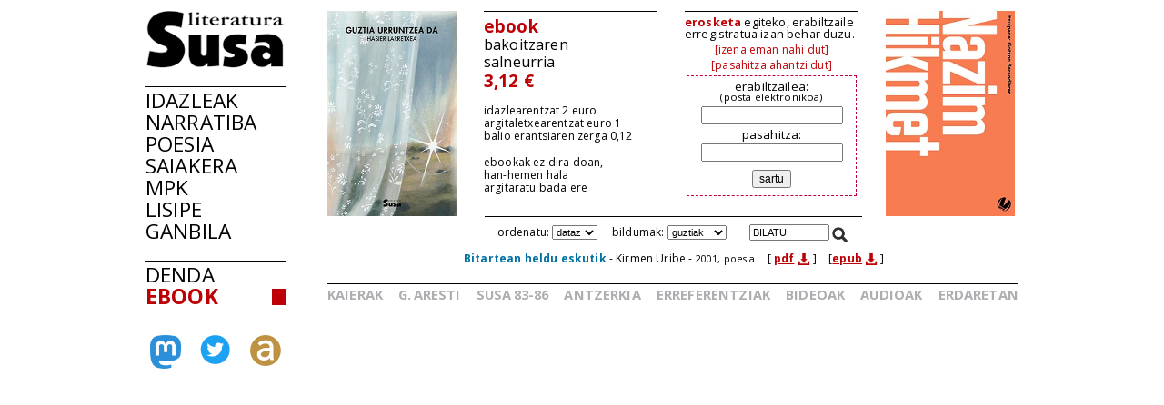

--- FILE ---
content_type: text/html
request_url: https://susa-literatura.eus/ebook/?k=poes33
body_size: 2165
content:
<!DOCTYPE html PUBLIC "-//W3C//DTD XHTML 1.0 Transitional//EN" "http://www.w3.org/TR/xhtml1/DTD/xhtml1-transitional.dtd">
<html xmlns="http://www.w3.org/1999/xhtml">
<head profile="http://gmpg.org/xfn/11">
  <meta http-equiv="Content-Type" content="text/html; charset=iso-8859-1">
	<title>Susa literatura - ebook</title>
<link href='https://fonts.googleapis.com/css?family=Open+Sans' rel='stylesheet' type='text/css'>
<link href='https://fonts.googleapis.com/css?family=Open+Sans:700' rel='stylesheet' type='text/css'>
<link rel="stylesheet" type="text/css" href="/ebook/estiloak1.css" /> 
<link rel="stylesheet" type="text/css" href="/ebook/jquery/css/jquery-ui-1.7.3.custom.css" /> 
<link rel="stylesheet" type="text/css" href="/ebook/jquery/css/jquery.autocomplete.css" /> 
<script type="text/javascript" src="/ebook/jquery/js/jquery-1.3.2.min.js"></script>
<script type="text/javascript" src="/ebook/jquery/js/jquery-ui-1.7.3.custom.min.js"></script>
<script type="text/javascript" src="/ebook/jquery/js/jquery.autocomplete.js"></script>
<script type="text/javascript" src="/ebook/jquery/js/jquery.livequery.js"></script>
<link rel="stylesheet" type="text/css" href="/ebook/estiloa.css" /> 
<script type="text/javascript" src="/ebook/jquery/js/jquery-ebook.js"></script>
<script type="text/javascript">
	$(function() {
		$("#bila").autocomplete("/ebook/bilatu", {
			width: 200,
			scrollHeight: 500,
			max: 5500,
			selectFirst: false
		});
		$("#bila").result(function(event, data, formatted) {
			var bal = $("#bila").val();
			var bal2 = bal.replace(/<em>/, "l-").replace(/<\/em>.+$/, "");
			$("#bila").val(bal2);
			$("#bila").val('BILATU');
			$('#zerrenda').html('<div class="loading"></div>');
			$('#zerrenda').load("/cgi-bin/ebook2/ajax-bilatu.pl", {param : data[1]}, function(value){ });
		});
	});
</script>
</head>
<body>
<div id="lehen_orokorra">
	<div id="albo_barra">
	<a href="http://susa-literatura.eus/" title="lehen orrira"><img src="/ebook/ird/susa-logoa.gif"></a>
	<div class="albo_barra_1">
<div class="este"><a href="http://susa-literatura.eus/idazleak/" title="idazleen zerrenda">IDAZLEAK</a></div>
<div class="este"><a href="http://susa-literatura.eus/bildumak/narratiba/" title="Narratiba bilduma">NARRATIBA</a></div>
<div class="este"><a href="http://susa-literatura.eus/bildumak/poesia/" title="Poesia bilduma">POESIA</a></div>
<div class="este"><a href="http://susa-literatura.eus/bildumak/saiakera/" title="saiakeren bilduma">SAIAKERA</a></div>
<div class="este"><a href="http://susa-literatura.eus/bildumak/mpk/" title="Munduko Poesia Kaierak">MPK</a></div>
<div class="este"><a href="http://susa-literatura.eus/bildumak/lisipe/" class="tip" title="Lisipe">LISIPE</a></div>
<div class="este"><a href="http://susa-literatura.eus/bildumak/ganbila/" class="tip" title="Ganbila">GANBILA</a></div>
	</div>
	<div class="albo_barra_1">
<div class="este"><a href="https://susa-literatura.eus/denda/" title="denda">DENDA</a></div>
<div class="este unekoAtala"><a href="https://susa-literatura.eus/ebook/" title="ebook">EBOOK</a></div>
	</div>
	<div class="albo_barra_2 albo_barra_2b">
<div id="face"><a href="https://mastodon.eus/@susa" target="_blank" title="mastodon"><img valign="bottom" width="34" src="/ebook/ird/mastodon.png"></a></div>
<div id="twit"><a href="http://twitter.com/#!/armiarma" target="_blank" title="twitter"><img width="34" src="/ebook/ird/twitter.png"></a></div>
<div id="armi"><a href="http://armiarma.eus" target="_blank" title="armiarma"><img width="34" src="/ebook/ird/armiarma.png"></a></div>

<div class="klear"></div>
	</div>
	</div>
	<div id="ebook_eskuin_edukia">

	<div id="goikoa">
	<div id="ezkerrekoa"><img src="/susa-berria/azalak-mini/poes101.jpg"></div>
	<div id="erdikoa1">
<div class="ebook1">ebook</div>
<div class="ebook2">bakoitzaren<br />
salneurria</div>
<div class="ebook1">3,12 &euro;</div>

<div class="ebook3">idazlearentzat 2 euro<br />
argitaletxearentzat euro 1<br />
balio erantsiaren zerga 0,12</div>

<div class="ebook3">ebookak ez dira doan,<br />
han-hemen hala<br />
argitaratu bada ere</div>
	</div>
	<div id="erdikoa2">
<div class="ebook4"><span class="gorria lodia">erosketa</span> egiteko, erabiltzaile <br />erregistratua izan behar duzu.</div>
<div class="ebook5"><a href="/ebook/ordaindu?z=berria" title="izena eman">[izena eman nahi dut]</a></div>
<div class="ebook5"><a href="/ebook/ordaindu?z=pasahitza" title="pasahitza berreskuratu">[pasahitza ahantzi dut]</a></div>
<div class="ebook6">
  <form id="sartu" name="sartu" method="post" action="/cgi-bin/ebook2/login.cgi">
	<fieldset>
<div>
      <label for="erabiltzailea">erabiltzailea:<br><small>(posta elektronikoa)</small></label><br />
        <input type="text" name="erabiltzailea" value="" id="erabiltzailea"><br />
</div>
<div>
      <label for="pasahitza">pasahitza:</label><br />
        <input  type="password" name="pasahitza" id="pasahitza" value=""><br />
</div>
<input type="submit" value="sartu">
	</fieldset>
  </form>
</div>
	</div>
	<div id="eskuinekoa"><img src="/susa-berria/azalak-mini/mkai57.jpg"></div>
	</div>
<div id="iragazkia">
<form id="formu2">
ordenatu: <select class="ordenatu" id="ordenatu"> 
<option value="data">dataz
<option value="egilea">egilez
</select>
 &nbsp; &nbsp; 
bildumak: <select class="bilduma" id="bilduma"> 
<option value="guztiak">guztiak
<option value="narratiba">narratiba
<option value="poesia">poesia
<option value="MPK">MPK
<option value="Lisipe">Lisipe
<option value="Ganbila">Ganbila
</select>
</form>
 &nbsp; &nbsp; 
<span id="bilatu"><input type="text" id="bila" class="bilaTxikia" name="z" value="BILATU" onblur="if (this.value == '')  {this.value = 'BILATU';}" onfocus="if (this.value == 'BILATU') {this.value = '';}"/></span><span id="lupa"><img src="/ebook/ird/lupa.png"></span>
</div>
<div id="zerrenda">

<div class="liburua">
<div class="izenburua"><span class="titulua">Bitartean heldu eskutik</span> - Kirmen Uribe - <span class="ezaugarriak">2001, poesia</span>
<span class="liburuaJaitsi">[ <a href="jaitsi?f=Uribe K, Bitartean heldu eskutik.pdf" title="liburua PDF formatuan jaitsi">pdf</a> <img src="/ebook/ird/jaitsi.png" /> ]</span>
<span class="liburuaJaitsi"> [<a href="jaitsi?f=Uribe K, Bitartean heldu eskutik.epub" title="liburua EPUB formatuan jaitsi">epub</a> <img src="/ebook/ird/jaitsi.png" /> ]</span>
</div>
</div>
	
</div>


		<div id="beheko_barra">
<div>
<a href="http://susa-literatura.eus/bildumak/kaierak/" title="XX. mendeko poesia kaierak">KAIERAK</a>
<a href="http://susa-literatura.eus/bildumak/aresti/" title="Arestiren literatur obra osoa">G.<span class="zuria">_</span>ARESTI</a>
<a href="http://susa-literatura.eus/bildumak/susa/" title="Susa bilduma 1983-86">SUSA<span class="zuria">_</span>83-86</a>
<a href="http://susa-literatura.eus/bildumak/antzerkia/" title="Antzerkia bilduma">ANTZERKIA</a>
<a href="http://susa-literatura.eus/bildumak/erreferentziak/" title="Erreferentziak bilduma">ERREFERENTZIAK</a>
<a href="http://susa-literatura.eus/bideoa/" title="bideoak">BIDEOAK</a>
<a href="http://susa-literatura.eus/audioa/" title="audioak">AUDIOAK</a>
<a href="http://susa-literatura.eus/erdaretan/" title="erdaretan">ERDARETAN</a>
</div>
		</div>
	</div>
</div>
<!-- Matomo -->
<script>
  var _paq = window._paq = window._paq || [];
  _paq.push(['trackPageView']);
  _paq.push(['enableLinkTracking']);
  (function() {
    var u="//diji.eus/estatistikak/";
    _paq.push(['setTrackerUrl', u+'matomo.php']);
    _paq.push(['setSiteId', '3']);
    var d=document, g=d.createElement('script'), s=d.getElementsByTagName('script')[0];
    g.async=true; g.src=u+'matomo.js'; s.parentNode.insertBefore(g,s);
  })();
</script>
<!-- End Matomo Code -->
</body>
</html>


--- FILE ---
content_type: text/css
request_url: https://susa-literatura.eus/ebook/estiloak1.css
body_size: 2270
content:
body {
	margin: 0px;
	/*font-family: Verdana, Arial, sans-seriff;*/
	font-family: 'Open Sans', sans-serif;
	letter-spacing: 0.01em;
	line-height: 0.9em;
}
img {
	border: 0;
}
a {
	color: #000;
	text-decoration: none;
}
a:hover {
	color: #bc0004;
}
.klear {
	clear: both;
}
.zuria {
	color: #fff;
	font-size: 0.4em;
}
.gorria {
	color: #BC0004;
}
.lodia {
	font-weight: 700;
}
.ezlodia {
	font-weight: normal;
}
.erditartea {
	line-height: 0.4em;
}
#lupa img {
	width: 20px;
	padding-top: 2px;
}
input#bila {
	width: 125px;
}
input.bilaTxikia {
	width: 80px !important;
}
#lehen_orokorra {
	width: 960px;
	margin: 12px auto;
}
#liburua_orokorra {
	width: 915px;
	margin: 12px auto;
}

#lehen_orokorra #albo_barra {
	float: left;
	width: 154px;
	font-family: 'Open Sans', sans-serif;
}
#liburua_orokorra #albo_barra #arg {
	margin-top: 0px;
}

.albo_barra_1 {
	font-size: 17pt;
	line-height: 18pt;
	margin-top: 20px;
	border-top: 1px solid #000;
	padding-top: 3px;
}
.albo_barra_1 div.unekoAtala, 
.albo_barra_1 div.este:hover {
	background: url(ird/lauki_gorria.png) no-repeat top right;
	font-weight: 700;
}
.albo_barra_1 div.unekoAtala a {
	color: #bc0004;
}
.albo_barra_1 #lupa {
	float: right;
	font-size: 12pt;
	color: #000;
}
.albo_barra_1 #bilatu {
	color: #adaeb2;
}
.albo_barra_2 {
	margin: 47px 0 0 0;
	color: #888;
}
.albo_barra_2b {
	margin: 30px 0 0 0;
}
.albo_barra_2 #face {
	float: left;
	width: 45px;
	margin-left: 5px;
}
.albo_barra_2 #twit {
	float: left;
	width: 54px;
	text-align: center;
}
.albo_barra_2 #armi {
	float: left;
	width: 45px;
	text-align: right;
	margin-right: 5px;
}
.albo_barra_3 {
	border-top: 1px solid #000;
	margin-top: 93px;
	padding-top: 3px;
	font-size: 8pt;
	line-height: 9pt;
}
.albo_barra_3 .tartea {
	margin-bottom: 2px;
}
#lehen_eskuin_edukia,
#ebook_eskuin_edukia,
#liburua_eskuin_edukia {
	margin-left: 200px;
}
#lehen_eskuin_edukia .liburua {
	width: 201px;
	float: left;
	margin-bottom: 21px;
	font-size: 8.5pt;
}
#lehen_eskuin_edukia .liburua2 {
	width: 142px;
}
#lehen_eskuin_edukia .liburua img {
	width: 158px;
	height: 251px;
}
#lehen_eskuin_edukia .liburua .liburuazala {
	min-height: 231px;
	margin-bottom: 3px;
}
#lehen_eskuin_edukia .liburua .liburutitulua {
	font-weight: 700;
}
#lehen_eskuin_edukia .liburua .liburuegilea {
	line-height: 0.95em;
}
#lehen_eskuin_edukia .idazlea {
	width: 194px;
	float: left;
	margin-bottom: 3px;
	font-size: 9pt;
	height: 310px;
	border-bottom: 1px solid #000;
}
#lehen_eskuin_edukia .idazlea2 {
	width: 178px;
	padding-right: 0px;
}
#lehen_eskuin_edukia .idazlea img {
	width: 178px;
}
#lehen_eskuin_edukia .idazleizena {
	margin-top: 4px;
}
#lehen_eskuin_edukia .idazleliburua {
	margin-top: 6px;
}
#lehen_eskuin_edukia .idazleizena a {
	font-weight: 700;
}
#lehen_eskuin_edukia .idazleliburua a {
	font-weight: 700;
	color: #0071a2;
}
#lehen_eskuin_edukia .idazlefitxa a {
	font-weight: 700;
	color: #bc0004;
	padding: 0 0 0 5px;
}
#lehen_eskuin_edukia .idazlefitxaerosi {
	font-size: 9pt;
}
#lehen_eskuin_edukia .idazlea .idazlefitxaerosi {
	float: right;
	padding-right: 12px;
}
#lehen_eskuin_edukia .idazlea2 .idazlefitxaerosi {
	padding-right: 0px;
}
#lehen_eskuin_edukia .idazlezerrenda {
	width: 190px;
	float: left;
	font-size: 9pt;
	margin-bottom: 21px;
}
#lehen_eskuin_edukia .idazlezerrenda .idazleak_letra {
	font-weight: 700;
	color: #bc0004;
	font-size: 12pt;
	margin: 8px 0 4px 0;
}
#lehen_eskuin_edukia .idazlebat_1 {
	width: 190px;
	float: left;
	margin-bottom: 3px;
	font-size: 9pt;
	height: 310px;
}
#lehen_eskuin_edukia .idazlebat_1 img {
	width: 178px;
}
#lehen_eskuin_edukia .idazlebat_1 .idazleizena {
	font-size: 11pt;
	font-weight: normal;
}
#lehen_eskuin_edukia .idazlebat_1 .este {
	border-top: 1px solid #000;
	margin: 30px 12px 0 0;
	padding: 4px 0 0 0;
}
#lehen_eskuin_edukia .idazlebat_1 .este div {
	margin: 2px 0 0 0;
}
#lehen_eskuin_edukia .idazlebat_1 .este div a {
	font-weight: 700;
	color: #0071a2;
}
#lehen_eskuin_edukia .idazlebat_2 {
	width: 190px;
	float: left;
	margin: 0 0 0 5px;
	font-size: 9pt;
	border-top: 1px solid #000;
	padding-top: 10px;
}
#lehen_eskuin_edukia .idazlebat_2 .tartea {
	margin-bottom: 5px;
}
#lehen_eskuin_edukia .idazlebat_2 a {
	color: #bc0004;
}
#lehen_eskuin_edukia .idazlebat_3 {
	font-size: 7pt;
	margin: 0 0 0 387px;
	padding-bottom: 10px;
}
#lehen_eskuin_edukia .idazlebat_3 .idazlebat_libu {
	float: left;
	width: 160px;
	height: 265px;
	padding: 0 0 15px 24px;
}
#lehen_eskuin_edukia .idazlebat_3 .idazlebat_libu img {
	width: 163px;
	height: 253px;
}
#lehen_eskuin_edukia .idazlebat_3 .idazlebat_libu .idazlebatfitxa {
	font-weight: 700;
	font-size: 9pt;
	margin: 2px 0 10px 0;
}
#lehen_eskuin_edukia .idazlebat_3 .idazlebat_libu .idazlebatfitxaerosi {
	float: right;
}
#lehen_eskuin_edukia .idazlebat_3 .idazlebat_libu .idazlebatfitxaerosi a {
	color: #bc0004;
	padding: 0 0 0 5px;
}
#lehen_eskuin_edukia .bilduma {
	width: 187px;
	float: left;
	margin-bottom: 3px;
	font-size: 9pt;
	height: 315px;
}
#lehen_eskuin_edukia .erreBilduma {
	height: 330px;
}
#lehen_eskuin_edukia .bilduma2 {
	width: 158px;
	padding-right: 0px;
}
#lehen_eskuin_edukia .bildumafitxa {
	margin-top: 3px;
	font-weight: 700;
	color: #bc0004;
}
#lehen_eskuin_edukia .bilduma img {
	width: 142px;
	height: 226px;
}
#lehen_eskuin_edukia .bildumaizena {
	font-weight: 700;
	margin-top: 0px;
}
#lehen_eskuin_edukia .bildumaliburua {
	margin-top: 0px;
}
#lehen_eskuin_edukia .bildumaliburua a {
	font-weight: 700;
	color: #0071a2;
}
#lehen_eskuin_edukia .bildumafitxa a {
	font-weight: 700;
	color: #bc0004;
	padding: 0 0 0 5px;
}
#lehen_eskuin_edukia .bildumafitxaerosi {
	font-size: 9pt;
	margin-right: 32px;
}
#lehen_eskuin_edukia .bilduma .bildumafitxaerosi a {
	padding-left: 13px;
}
#lehen_eskuin_edukia .bilduma .bildumafitxaerosi {
	float: right;
	padding-right: 12px;
}
#lehen_eskuin_edukia .bilduma2 .bildumafitxaerosi {
	padding-right: 0px;
}
#lehen_eskuin_edukia .bildumazerrenda {
	font-size: 9pt;
	margin: 0 0 21px 0;
	line-height: 12pt;
}
#lehen_eskuin_edukia .zerrenda_titu,
#lehen_eskuin_edukia .zerrenda_egi {
	font-weight: 700;
	font-size: 9pt;
}
#lehen_eskuin_edukia .bildumazerrenda a {
	color: #0071a2;
}
#lehen_eskuin_edukia .bildumazerrenda .zerrenda_bat {
}
#lehen_eskuin_edukia .zerrenda_bat .bildumafitxaerosi a {
	color: #bc0004;
	font-weight: 700;
	padding-left: 5px;
}
#lehen_eskuin_edukia .bildumazerrenda .zerrenda_zbk {
	float: left;
	width: 23px;
	text-align: right;
	font-weight: 700;
	color: #bc0004;
}
#lehen_eskuin_edukia .bildumazerrenda .zerrenda_bes {
	font-size: 9pt;
	margin-left: 30px;
}
#beheko_barra {
	border-top: 1px solid #000;
	font-family: 'Open Sans', sans-serif;
	font-weight: 700;
	font-size: 11pt;
	padding-top: 2px;
	line-height: 14pt;
	color: #adaeb2;
}
#beheko_barra a {
	color: #adaeb2;
}
#beheko_barra a:hover {
	color: #bc0004;
}
#beheko_barra div:after {
    content: '';
    display: inline-block;
    width: 100%;
}
#beheko_barra div {
	text-align: justify;
	text-align-last: justify;
}
#beheko_barra #erdaretan {
	font-size: 9pt;
	font-weight: 400;
	color: #000;
}
#beheko_barra #erdaretan a {
	color: #000;
	text-decoration: none;
}
#beheko_barra #erdaretan a:hover {
	color: #bc0004;
}
#liburua_orokorra a {
	color: #bc0004;
}
#liburua_orokorra #albo_barra {
	float: left;
	width: 178px;
	font-size: 9pt;
}
#liburua_orokorra #albo_barra img {
	width: 100%;
	margin: 9px 0 3px 0;
}
#liburua_orokorra #albo_barra img#susa-logoa {
	width: 117px;
	margin: 0 0 3px 0;
}
#liburua_orokorra #albo_barra .tartea {
	margin-bottom: 5px;
}
#liburua_orokorra #liburua_eskuin_edukia {
	margin-left: 178px;
}
#liburua_orokorra #liburua_eskuin_edukia  #goiko_barra {
	border-bottom: 1px solid #000;
	font-family: 'Open Sans', sans-serif;
	font-weight: 700;
	font-size: 11pt;
	padding: 6px 0 9px 0;
	line-height: 14pt;
	color: #adaeb2;
}
#liburua_orokorra #liburua_eskuin_edukia  #goiko_barra a {
	color: #adaeb2;
}
#liburua_orokorra #liburua_eskuin_edukia  #goiko_barra a:hover {
	color: #bc0004;
}
#liburua_orokorra #liburua_eskuin_edukia  #goiko_barra div:after {
    content: '';
    display: inline-block;
    width: 100%;
}
#liburua_orokorra #liburua_eskuin_edukia  #goiko_barra div {
	text-align: justify;
	text-align-last: justify;
}
#liburua_orokorra #liburua_eskuin_edukia  #goiko_barra img {
	vertical-align: bottom;
	padding-left: 10px;
}
#liburua_orokorra #liburua_eskuin_eskuina  {
	float: right;
	width: 208px;
	font-size: 9pt;
	margin: 25px 0 0 0;
}
#liburua_orokorra #liburua_eskuin_eskuina  #azala_kritikak {
	float: left;
	width: 80px;
}
#liburua_orokorra #liburua_eskuin_eskuina  #azala_kritikak a {
	font-weight: 700;
	color: #807f84;
}
#liburua_orokorra #liburua_eskuin_eskuina  #azala_kritikak a.kritikak {
	color: #007528;
}
#liburua_orokorra #liburua_eskuin_eskuina  #erosi_ebook {
	margin-left: 80px;
	color: #bc0004;
}
#liburua_orokorra #liburua_eskuin_eskuina  #erosi_ebook a {
	font-weight: 700;
}
#liburua_orokorra #liburua_eskuin_eskuina  #aurkibidea2 {
}
#liburua_orokorra #liburua_eskuin_eskuina  #aurkibidea {
	height: 100%;
	overflow: auto;
	position: relative;
	top:22px;
	right:0px;
	width:208px;
	padding-top: 5px;
	border-top: 1px solid #000;
}
#liburua_orokorra #liburua_eskuin_eskuina  #aurkibidea .aurkibidea {
	font-weight: 700;
	margin: 0 0 8px 0;
}
#liburua_orokorra #liburua_eskuin_eskuina  #aurkibidea img{
	vertical-align: bottom;
}
#liburua_orokorra #liburua_eskuin_eskuina  #aurkibidea p {
	margin: 0px 0 5px 10px;
	font-weight: 700;
	line-height: 11pt;
}
#liburua_orokorra #liburua_eskuin_eskuina  #aurkibidea p.aurki2 {
	margin-left: 30px;
}
#liburua_orokorra #liburua_eskuin_eskuina  #aurkibidea p.aurki3 {
	margin-left: 50px;
}
#liburua_orokorra #liburua_eskuin_eskuina  #aurkibidea p.aurki4 {
	margin-left: 70px;
}
#liburua_orokorra #liburua_eskuin_eskuina  #aurkibidea p.aurki5 {
	margin-left: 90px;
}
#liburua_orokorra #liburua_eskuin_eskuina  #aurkibidea .pasartea {
	border-top: 1px solid #bc0005;
	border-left: 1px solid #bc0005;
	padding-top: 2px;
	background: url(ird/lauki_gorria2.png) no-repeat top right;
}
#liburua_orokorra #liburua_eskuin_eskuina  #aurkibidea .pasartea p {
	padding-right: 20px;
}
#liburua_orokorra #liburua_eskuin_ezkerra  {
	margin: 5px 244px 0 40px;
}
#liburua_orokorra #liburua_eskuin_ezkerra  .nabigazioa {
	text-align: right;
}
#testu_kutxa p {
	font-size: 10pt;
	line-height: 1.3em;
}

#kontrazalaTitu1 {
	text-align: center;
	font-weight: 700;
	font-size: 16pt;
	margin: 10px 0;
}
#kontrazalaTitu2 {
	text-align: center;
	font-size: 14pt;
	margin-bottom: 15px;
}
#kontrazalaTitu2Urtea {
	font-size: 12pt;
}
#kontrazala {
	margin: 0 20px 0 20px;
	padding: 10px 0 10px 15px;
	border-left: 1px dashed #bc0036;
}
#kontrazala p {
	font-size: 11pt;
}
#sarreraTitu {
	text-align: center;
	font-size: 14pt;
	margin: 10px 0 5px 0;
}
#sarreraSina {
	text-align: center;
	font-size: 10.5pt;
	font-variant:small-caps;
}

.denda_kutxa {
	margin-left: 45px !important;
}
#denda_eskuin_edukia {
	margin-left: 155px; /* -45px */
}
#denda_eskuin_edukia #goikoa #ezkerrekoa {
	float: left;
	width: 142px;
	height: 226px;
	margin-left: 45px;
}
#denda_eskuin_edukia #goikoa #erdikoa4 {
	float: left;
	width: 415px;
	min-height: 216px;
	border-top: 1px solid #000;
	margin: 0 30px;
	padding: 5px 0;
	line-height: 1.1em;
	font-size: 10.5pt;
}
#denda_eskuin_edukia #goikoa #erdikoa4 div {
	margin-top: 12px;
}
#denda_eskuin_edukia #goikoa #erdikoa4 a {
	color: #bc0036;
}
#denda_eskuin_edukia #goikoa #erdikoa4 #denda {
	margin: 10px 0 15px 0;
	color: #bc0036;
	font-weight: 700;
	font-size: 14pt;
}
#denda_eskuin_edukia #zerrenda1 {
	float: left;
	margin-left: 10px;
	width: 265px;
}
#denda_eskuin_edukia #zerrenda2 {
	float: left;
	margin-left: 10px;
	width: 255px;
}
#denda_eskuin_edukia #zerrenda3 {
	float: left;
	margin-left: 10px;
	width: 245px;
}
#denda_eskuin_edukia #zerrenda4 {
	width: 345px;
	margin: 10px auto;
}
#denda_eskuin_edukia .denda_zerrenda {
	font-size: 8.5pt;
}
#denda_eskuin_edukia .denda_zerrenda .dendaSaila {
	color: #BC0004;
	font-weight: 700;
	font-size: 11pt;
	margin-top: 15px;
	text-transform: uppercase;
}
#denda_eskuin_edukia .denda_zerrenda .dendaBat {
	margin-top: 7px;
}
#denda_eskuin_edukia .denda_zerrenda .dendaBat a {
	color: #BC0004;
	font-weight: 700;
	padding: 0 5px;
}
#denda_eskuin_edukia .denda_zerrenda .dendaBat .denaTitu {
	color: #0071a2;
	font-weight: 700;
}
#denda_eskuin_edukia .denda_zerrenda .dendaBi {
	font-weight: 700;
}

#ebook_eskuin_edukia #goikoa,
#denda_eskuin_edukia #goikoa {
	height: 226px;
}
#ebook_eskuin_edukia #goikoa #ezkerrekoa {
	float: left;
	width: 142px;
	height: 226px;
}
#ebook_eskuin_edukia #goikoa #erdikoa1 {
	float: left;
	width: 191px;
	min-height: 216px;
	border-top: 1px solid #000;
	margin-left: 30px;
	padding: 5px 0;
}
#ebook_eskuin_edukia #goikoa .erdikoa3 {
	width: 412px !important;
	margin-right: 30px;
}
#ebook_eskuin_edukia #goikoa #erdikoa1 .ebook1 {
	font-size: 14pt;
	font-weight: 700;
	line-height: 1.2em;
	color: #BC0004;
}
#ebook_eskuin_edukia #goikoa #erdikoa1 .ebook2 {
	font-weight: normal;
	font-size: 12pt;
	line-height: 1.2em;
	color: #000;
}
#ebook_eskuin_edukia #goikoa #erdikoa1 .ebook3 {
	font-size: 9pt;
	margin-top: 15px;
	line-height: 1.2em;
}
#ebook_eskuin_edukia #goikoa #erdikoa2 {
	float: left;
	width: 191px;
	height: 216px;
	border-top: 1px solid #000;
	margin: 0 30px;
	padding: 5px 0;
}
#ebook_eskuin_edukia #goikoa #erdikoa2 .ebook4 {
	font-size: 9.5pt;
	margin-bottom: 5px;
	line-height: 1.1em;
}
#ebook_eskuin_edukia #goikoa #erdikoa2 .ebook5 {
	font-size: 9pt;
	margin-bottom: 5px;
	line-height: 1em;
	text-align: center;
}
#ebook_eskuin_edukia #goikoa #erdikoa2 .ebook5 a {
	color: #BC0004;
}
#ebook_eskuin_edukia #goikoa #erdikoa2 .ebook6 {
	font-size: 10pt;
	margin-bottom: 5px;
	line-height: 1em;
	text-align: center;
}
#ebook_eskuin_edukia #goikoa #erdikoa2 .ebook6 div {
	font-size: 10pt;
	margin-bottom: 5px;
	line-height: 0.9em;
	text-align: center;
}
#ebook_eskuin_edukia #goikoa #erdikoa2 input {
	font-size: 9pt;
	text-align: center;
	margin-top: 4px;
}
#ebook_eskuin_edukia #goikoa #erdikoa2 fieldset {
	border: 1px dashed #bc0036;
}
#denda_eskuin_edukia #goikoa #eskuinekoa,
#ebook_eskuin_edukia #goikoa #eskuinekoa {
	float: left;
	width: 142px;
	height: 226px;
}
#ebook_eskuin_edukia #goikoa #ezkerrekoa img,
#ebook_eskuin_edukia #goikoa #eskuinekoa img,
#denda_eskuin_edukia #goikoa #ezkerrekoa img,
#denda_eskuin_edukia #goikoa #eskuinekoa img {
	width: 142px;
	height: 226px;
}
form#formu2 {
	display: inline;
	padding-right: 10px;
}


--- FILE ---
content_type: text/css
request_url: https://susa-literatura.eus/ebook/estiloa.css
body_size: 1091
content:
div.loading {
  background:url(/ebook/irudiak/loading.gif) no-repeat center center;
  height:8em;
}
div.loading2 {
  background:url(/ebook/irudiak/loading.gif) no-repeat center center;
  height:40px;
}
img {
  border: 0px;
}
#markoa {
  width: 867px;
  height: 70px;
  border: none;
  margin: 0px;
  padding: 0px;
}
p {
  margin: 0px;
  padding: 0px;
}
.goiburua {
  text-align: center;
  font-weight: bold;
  font-size: 16pt;
  margin: 10px;
}
#zerrenda {
  margin: 0px 0 20px 150px;
  width: 520px;
}
.liburua {
  margin-bottom: 4px;
  font-size: 9pt;
}
.liburua a {
  font-weight: 700;
  color: #BC0004;
  text-decoration: underline;
}
.liburua .liburuaJaitsi {
  padding-left: 10px;
}
.liburua .liburuaJaitsi img {
  height: 14px;
  vertical-align: bottom;
}
a.liburuaJaitsi2 {
  color: #BC0004;
  text-decoration: underline;
}
.izenburua {
  background: url(irudiak/pun2.gif) no-repeat 3px left;
  padding-left: 0px;
}
.titulua {
  font-weight: bold;
  color: #0071A2;
}
.ezaugarriak {
  font-size: 8pt;
}
.jaitsi {
  text-align: right;
  font-size: 8pt;
  margin-right: 10px;
}
#salneurria {
  margin: 10px auto;
  width: 400px;
  border: 1px #a23f3f solid;
  background: #ffebd7;
  padding: 7px 10px 10px 10px;
  text-align: center;
  font-size: 10pt;
}
#salneurria .ordaindu {
  font-size: 10pt;
  text-align: center;
  margin-top: 10px;
  margin-right: 0px;
}
#salneurria .ordaindu a {
  border: 1px #a23f3f solid;
  color: #a23f3f;
  padding: 0px 7px 2px 7px;
}
#salneurria .ordaindu a:hover {
  border: 1px #fff solid;
  background: #a23f3f;
  color: #fff;
  text-decoration: none;
}
#iragazkia {
  margin: 0px auto 10px auto;
  padding: 5px 0 0 0;
  width: 415px;
  text-align: center;
  font-size: 9pt;
  line-height: 18pt;
  border-top: 1px solid #000;
}
#iragazkia select,
#iragazkia input {
  font-size: 8pt;
}
#iragazkia #lupa {
  padding: 0 0 0 3px;
}
#iragazkia #lupa img {
	width: 18px;
	vertical-align: bottom;
}

.goiburua2 .ordainketa {
  width: 120px;
  text-align: center;
  margin: 15px auto 0px auto;
  border: 1px #a23f3f solid;
  background: #ffebd7;
  padding: 7px 10px 7px 10px;
  font-size: 12pt;
  font-weight: bold;
}
.goiburua2 .identi {
  text-align: center;
  margin: 15px auto 0px auto;
}
.goiburua2 .identi a {
  color: #BC0004;
}
.goiburua2 .identi span {
  border: 1px #6699cc solid;
  background: #ffebd7;
  padding: 3px 5px 4px 5px;
  font-size: 8pt;
}

#eroslea {
  margin: 20px auto 20px auto;
  line-height: 1.2em;
}
#eroslea .eremua {
  width: 200px;
  float: left;
  text-align: right;
}
#eroslea .balioa {
  margin-left: 210px;
}
#eroslea .klear {
  clear: both;
}
#eroslea .eroslea2 {
  margin: 15px 0px 8px 0px;
  text-align: center;
  font-weight: bold;
  border-top: 1px #6699cc solid;
}
#eroslea .balioaAbisua {
  color: #a23f3f;
  font-size: 8pt;
  margin: 0px 5px;
}
#eroslea .balioaAbisua2 {
  color: #a23f3f;
  font-size: 12pt;
  margin: 10px 10px;
  text-align: center;
}
#eroslea .balioaAbisua3 {
  color: #a23f3f;
  font-size: 8pt;
  margin: 10px 10px;
  text-align: center;
}
#eroslea .ezkutuan {
  display: none;
}
#eroslea input.oker,
#eroslea select.oker {
  border: 1px #a23f3f solid;
  background: #ffebd7;
}
#eroslea .ezinbestean {
  color: #a23f3f;
  font-size: 8pt;
}

#zerrendaOrd {
  margin: 0px auto;
  width: 420px;
}
#zerrendaOrd .liburuaOrd {
  margin-bottom: 10px;
  border-top: 1px #6699cc solid;
  padding-top: 8px;
  padding-left: 8px;
}
#zerrendaOrd .izenburua {
  font-size: 8pt;
}
#zerrendaOrd .ezaugarriak {
  margin-left: 10px;
}
#zerrendaOrd .ordaindu,
#saskiedukia .ordaindu {
  float: right;
  font-size: 8pt;
  margin-top: 0px;
  margin-right: 0px;
  margin-left: 10px;
}
#saskiedukia .ordaindu,
#saskiedukia .denera {
  margin-top: 8px;
  margin-bottom: 5px;
}
#saskiedukia .denera {
  text-align: right;
}
#zerrendaOrd .ordaindu .gehitu,
#saskiedukia #ordainketaAgindu,
#saskiedukia #ordainketaAdos,
#saskiedukia #ordainketaTxartela,
#saskiedukia #ordainketaUtzi {
  border: 1px #6699cc solid;
  color: #6699cc;
  padding: 2px;
}
#zerrendaOrd .ordaindu .gehitu:hover,
#saskiedukia #ordainketaAgindu:hover,
#saskiedukia #ordainketaAdos:hover,
#saskiedukia #ordainketaTxartela:hover,
#saskiedukia #ordainketaUtzi:hover {
  cursor: pointer;
  border: 1px #fff solid;
  background: #6699cc;
  color: #fff;
  text-decoration: none;
}
#erosketa #iragazkia {
  width: 405px;
  border-top: 1px #6699cc solid;
  margin: 10px auto 0px auto;
  padding: 5px;
}
#erosketa #saskikodeak {
  display: none;
}
#erosketa #saskia {
  margin: 15px auto 0px auto;
  width: 320px;
  border: 1px #a23f3f solid;
  padding: 8px;
  font-size: 8pt;
}
#erosketa #saskiaEtena {
  margin: 8px 0px 6px 0px;
  border-top: 1px #a23f3f dashed;
  height: 1px;
}
#erosketa #saskia p {
  margin-left: 80px;
  text-indent: -60px;
}
#erosketa .saskilerroa {
  margin-top: 5px;
}
#erosketa .kendu,
#erosketa #orainartekoikusi,
#erosketa #orainartekoezkutatu {
  color: #6699cc;
}
#erosketa .kendu:hover,
#erosketa #orainartekoikusi:hover,
#erosketa #orainartekoezkutatu:hover {
  cursor: pointer;
  text-decoration: underline;
}
#erosketa #orainartekoezkutatu,
#erosketa #ordainketak {
  display: none;
}
  

